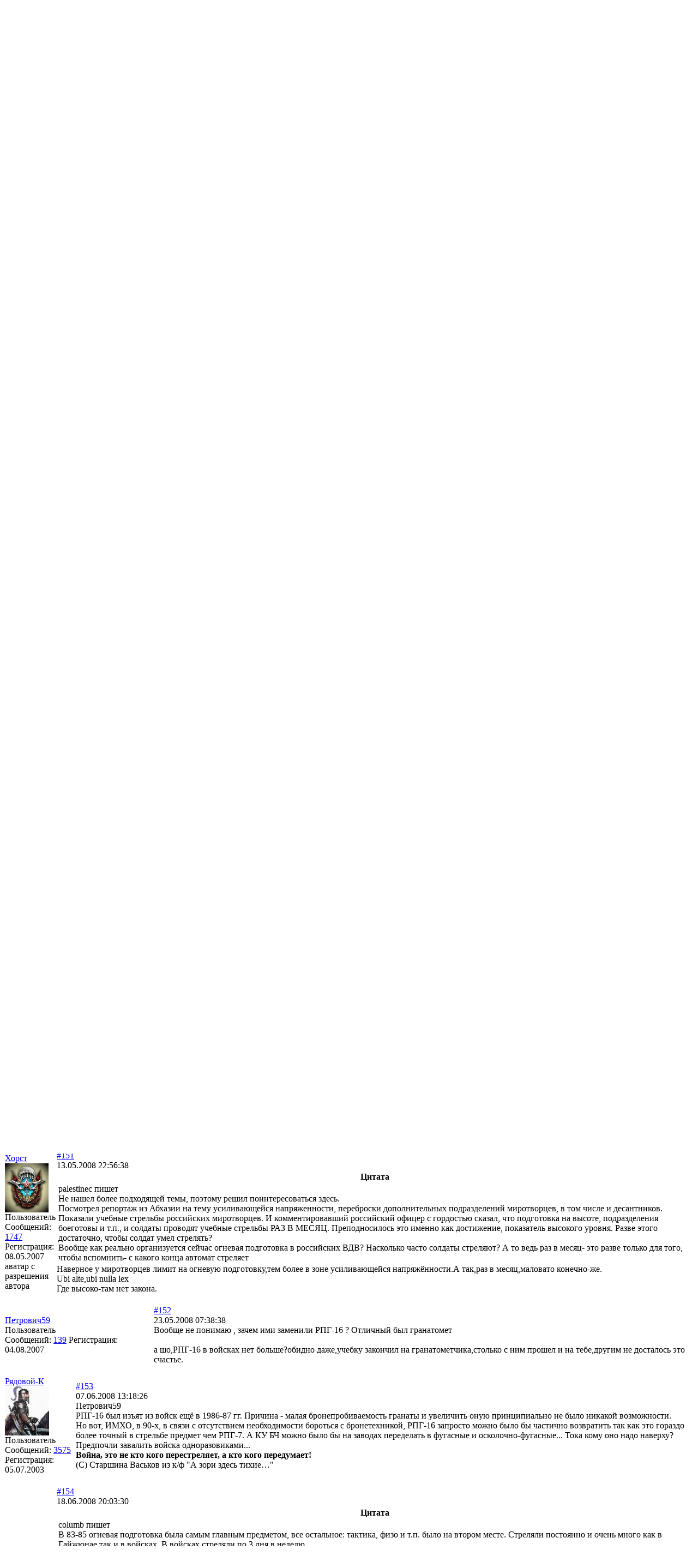

--- FILE ---
content_type: text/html; charset=UTF-8
request_url: https://desantura.ru/forum/messages/forum47/topic307/message195880/
body_size: 26295
content:

<!DOCTYPE html PUBLIC "-//W3C//DTD XHTML 1.0 Transitional//EN" "http://www.w3.org/TR/xhtml1/DTD/xhtml1-transitional.dtd">

<html>
<head>
		<title>Огневая подготовка. &mdash; Десантура.ру</title>
	
	<meta http-equiv="X-UA-Compatible" content="IE=edge" />
	<meta name="referrer" content="origin"/>
	<meta name="yandex-verification" content="4fc20f18112e7e9b" />

	<script type="text/javascript" src="/bitrix/templates/.default/js/*.js"></script>

	<meta http-equiv="Content-Type" content="text/html; charset=UTF-8" />
<meta name="keywords" content="десант, спецназ, парашют, ВДВ, СпН, ДШВ, солдат, однополчане, служба, армия, войска" />
<meta name="description" content="Интересно было бы услышать- менялась ли методика и интенсивность огневой подготовки учитывая опыт Афгана и Чечни. И вообще нормативы стрелка, пулеметчика, гранатометчика, спецов и т.д" />
<link href="/bitrix/js/ui/design-tokens/dist/ui.design-tokens.min.css?167559589022029" type="text/css"  rel="stylesheet" />
<link href="/bitrix/js/ui/fonts/opensans/ui.font.opensans.min.css?16644317702320" type="text/css"  rel="stylesheet" />
<link href="/bitrix/js/main/popup/dist/main.popup.bundle.min.css?167171779725089" type="text/css"  rel="stylesheet" />
<link href="/bitrix/js/main/loader/dist/loader.bundle.min.css?15828796652029" type="text/css"  rel="stylesheet" />
<link href="/bitrix/js/main/core/css/core_viewer.min.css?167171779758244" type="text/css"  rel="stylesheet" />
<link href="/bitrix/cache/css/s1/desantura/page_fc3d6ac47183beb9843a04057dc93f05/page_fc3d6ac47183beb9843a04057dc93f05_v1.css?167559589338360" type="text/css"  rel="stylesheet" />
<link href="/bitrix/cache/css/s1/desantura/template_d304aa7992b8b3b3bb91f1c8541b1cd5/template_d304aa7992b8b3b3bb91f1c8541b1cd5_v1.css?169116186233699" type="text/css"  data-template-style="true" rel="stylesheet" />
<script type="text/javascript">if(!window.BX)window.BX={};if(!window.BX.message)window.BX.message=function(mess){if(typeof mess==='object'){for(let i in mess) {BX.message[i]=mess[i];} return true;}};</script>
<script type="text/javascript">(window.BX||top.BX).message({'pull_server_enabled':'Y','pull_config_timestamp':'1589151548','pull_guest_mode':'N','pull_guest_user_id':'0'});(window.BX||top.BX).message({'PULL_OLD_REVISION':'Для продолжения корректной работы с сайтом необходимо перезагрузить страницу.'});</script>
<script type="text/javascript">(window.BX||top.BX).message({'JS_CORE_LOADING':'Загрузка...','JS_CORE_NO_DATA':'- Нет данных -','JS_CORE_WINDOW_CLOSE':'Закрыть','JS_CORE_WINDOW_EXPAND':'Развернуть','JS_CORE_WINDOW_NARROW':'Свернуть в окно','JS_CORE_WINDOW_SAVE':'Сохранить','JS_CORE_WINDOW_CANCEL':'Отменить','JS_CORE_WINDOW_CONTINUE':'Продолжить','JS_CORE_H':'ч','JS_CORE_M':'м','JS_CORE_S':'с','JSADM_AI_HIDE_EXTRA':'Скрыть лишние','JSADM_AI_ALL_NOTIF':'Показать все','JSADM_AUTH_REQ':'Требуется авторизация!','JS_CORE_WINDOW_AUTH':'Войти','JS_CORE_IMAGE_FULL':'Полный размер'});</script>

<script type="text/javascript" src="/bitrix/js/main/core/core.min.js?1671717797220366"></script>

<script>BX.setJSList(['/bitrix/js/main/core/core_ajax.js','/bitrix/js/main/core/core_promise.js','/bitrix/js/main/polyfill/promise/js/promise.js','/bitrix/js/main/loadext/loadext.js','/bitrix/js/main/loadext/extension.js','/bitrix/js/main/polyfill/promise/js/promise.js','/bitrix/js/main/polyfill/find/js/find.js','/bitrix/js/main/polyfill/includes/js/includes.js','/bitrix/js/main/polyfill/matches/js/matches.js','/bitrix/js/ui/polyfill/closest/js/closest.js','/bitrix/js/main/polyfill/fill/main.polyfill.fill.js','/bitrix/js/main/polyfill/find/js/find.js','/bitrix/js/main/polyfill/matches/js/matches.js','/bitrix/js/main/polyfill/core/dist/polyfill.bundle.js','/bitrix/js/main/core/core.js','/bitrix/js/main/polyfill/intersectionobserver/js/intersectionobserver.js','/bitrix/js/main/lazyload/dist/lazyload.bundle.js','/bitrix/js/main/polyfill/core/dist/polyfill.bundle.js','/bitrix/js/main/parambag/dist/parambag.bundle.js']);
</script>
<script type="text/javascript">(window.BX||top.BX).message({'DISK_MYOFFICE':false});(window.BX||top.BX).message({'JS_CORE_VIEWER_DOWNLOAD':'Скачать','JS_CORE_VIEWER_EDIT':'Редактировать','JS_CORE_VIEWER_DESCR_AUTHOR':'Автор','JS_CORE_VIEWER_DESCR_LAST_MODIFY':'Последние изменения','JS_CORE_VIEWER_TOO_BIG_FOR_VIEW':'Файл слишком большой для просмотра','JS_CORE_VIEWER_OPEN_WITH_GVIEWER':'Открыть файл в Google Viewer','JS_CORE_VIEWER_IFRAME_DESCR_ERROR':'К сожалению, не удалось открыть документ.','JS_CORE_VIEWER_IFRAME_PROCESS_SAVE_DOC':'Сохранение документа','JS_CORE_VIEWER_IFRAME_UPLOAD_DOC_TO_GOOGLE':'Загрузка документа','JS_CORE_VIEWER_IFRAME_CONVERT_ACCEPT':'Конвертировать','JS_CORE_VIEWER_IFRAME_CONVERT_DECLINE':'Отменить','JS_CORE_VIEWER_IFRAME_CONVERT_TO_NEW_FORMAT':'Документ будет сконвертирован в docx, xls, pptx, так как имеет старый формат.','JS_CORE_VIEWER_IFRAME_DESCR_SAVE_DOC':'Сохранить документ?','JS_CORE_VIEWER_IFRAME_SAVE_DOC':'Сохранить','JS_CORE_VIEWER_IFRAME_DISCARD_DOC':'Отменить изменения','JS_CORE_VIEWER_IFRAME_CHOICE_SERVICE_EDIT':'Редактировать с помощью','JS_CORE_VIEWER_IFRAME_SET_DEFAULT_SERVICE_EDIT':'Использовать для всех файлов','JS_CORE_VIEWER_IFRAME_CHOICE_SERVICE_EDIT_ACCEPT':'Применить','JS_CORE_VIEWER_IFRAME_CHOICE_SERVICE_EDIT_DECLINE':'Отменить','JS_CORE_VIEWER_IFRAME_UPLOAD_NEW_VERSION_IN_COMMENT':'Загрузил новую версию файла','JS_CORE_VIEWER_SERVICE_GOOGLE_DRIVE':'Google Docs','JS_CORE_VIEWER_SERVICE_SKYDRIVE':'MS Office Online','JS_CORE_VIEWER_IFRAME_CANCEL':'Отмена','JS_CORE_VIEWER_IFRAME_DESCR_SAVE_DOC_F':'В одном из окон вы редактируете данный документ. Если вы завершили работу над документом, нажмите \"#SAVE_DOC#\", чтобы загрузить измененный файл на портал.','JS_CORE_VIEWER_SAVE':'Сохранить','JS_CORE_VIEWER_EDIT_IN_SERVICE':'Редактировать в #SERVICE#','JS_CORE_VIEWER_NOW_EDITING_IN_SERVICE':'Редактирование в #SERVICE#','JS_CORE_VIEWER_SAVE_TO_OWN_FILES':'Сохранить на Битрикс24.Диск','JS_CORE_VIEWER_DOWNLOAD_TO_PC':'Скачать на локальный компьютер','JS_CORE_VIEWER_GO_TO_FILE':'Перейти к файлу','JS_CORE_VIEWER_DESCR_SAVE_FILE_TO_OWN_FILES':'Файл #NAME# успешно сохранен<br>в папку \"Файлы\\Сохраненные\"','JS_CORE_VIEWER_DESCR_PROCESS_SAVE_FILE_TO_OWN_FILES':'Файл #NAME# сохраняется<br>на ваш \"Битрикс24.Диск\"','JS_CORE_VIEWER_HISTORY_ELEMENT':'История','JS_CORE_VIEWER_VIEW_ELEMENT':'Просмотреть','JS_CORE_VIEWER_THROUGH_VERSION':'Версия #NUMBER#','JS_CORE_VIEWER_THROUGH_LAST_VERSION':'Последняя версия','JS_CORE_VIEWER_DISABLE_EDIT_BY_PERM':'Автор не разрешил вам редактировать этот документ','JS_CORE_VIEWER_IFRAME_UPLOAD_NEW_VERSION_IN_COMMENT_F':'Загрузила новую версию файла','JS_CORE_VIEWER_IFRAME_UPLOAD_NEW_VERSION_IN_COMMENT_M':'Загрузил новую версию файла','JS_CORE_VIEWER_IFRAME_CONVERT_TO_NEW_FORMAT_EX':'Документ будет сконвертирован в формат #NEW_FORMAT#, так как текущий формат #OLD_FORMAT# является устаревшим.','JS_CORE_VIEWER_CONVERT_TITLE':'Конвертировать в #NEW_FORMAT#?','JS_CORE_VIEWER_CREATE_IN_SERVICE':'Создать с помощью #SERVICE#','JS_CORE_VIEWER_NOW_CREATING_IN_SERVICE':'Создание документа в #SERVICE#','JS_CORE_VIEWER_SAVE_AS':'Сохранить как','JS_CORE_VIEWER_CREATE_DESCR_SAVE_DOC_F':'В одном из окон вы создаете новый документ. Если вы завершили работу над документом, нажмите \"#SAVE_AS_DOC#\", чтобы перейти к добавлению документа на портал.','JS_CORE_VIEWER_NOW_DOWNLOAD_FROM_SERVICE':'Загрузка документа из #SERVICE#','JS_CORE_VIEWER_EDIT_IN_LOCAL_SERVICE':'Редактировать на моём компьютере','JS_CORE_VIEWER_EDIT_IN_LOCAL_SERVICE_SHORT':'Редактировать на #SERVICE#','JS_CORE_VIEWER_SERVICE_LOCAL':'моём компьютере','JS_CORE_VIEWER_DOWNLOAD_B24_DESKTOP':'Скачать','JS_CORE_VIEWER_SERVICE_LOCAL_INSTALL_DESKTOP':'Для эффективного редактирования документов на компьютере, установите десктоп приложение и подключите Битрикс24.Диск','JS_CORE_VIEWER_SERVICE_B24_DISK':'Битрикс24.Диск','JS_CORE_VIEWER_SHOW_FILE_DIALOG_OAUTH_NOTICE':'Для просмотра файла, пожалуйста, авторизуйтесь в своем аккаунте <a id=\"bx-js-disk-run-oauth-modal\" href=\"#\">#SERVICE#<\/a>.','JS_CORE_VIEWER_SERVICE_OFFICE365':'Office365','JS_CORE_VIEWER_DOCUMENT_IS_LOCKED_BY':'Документ заблокирован на редактирование','JS_CORE_VIEWER_SERVICE_MYOFFICE':'МойОфис','JS_CORE_VIEWER_OPEN_PDF_PREVIEW':'Просмотреть pdf-версию файла','JS_CORE_VIEWER_AJAX_ACCESS_DENIED':'Не хватает прав для просмотра файла. Попробуйте обновить страницу.','JS_CORE_VIEWER_AJAX_CONNECTION_FAILED':'При попытке открыть файл возникла ошибка. Пожалуйста, попробуйте позже.','JS_CORE_VIEWER_AJAX_OPEN_NEW_TAB':'Открыть в новом окне','JS_CORE_VIEWER_AJAX_PRINT':'Распечатать','JS_CORE_VIEWER_TRANSFORMATION_IN_PROCESS':'Документ сохранён. Мы готовим его к показу.','JS_CORE_VIEWER_IFRAME_ERROR_TITLE':'Не удалось открыть документ','JS_CORE_VIEWER_DOWNLOAD_B24_DESKTOP_FULL':'Скачать приложение','JS_CORE_VIEWER_DOWNLOAD_DOCUMENT':'Скачать документ','JS_CORE_VIEWER_IFRAME_ERROR_COULD_NOT_VIEW':'К сожалению, не удалось просмотреть документ.','JS_CORE_VIEWER_ACTIONPANEL_MORE':'Ещё'});</script>
<script type="text/javascript">(window.BX||top.BX).message({'LANGUAGE_ID':'ru','FORMAT_DATE':'DD.MM.YYYY','FORMAT_DATETIME':'DD.MM.YYYY HH:MI:SS','COOKIE_PREFIX':'BITRIX_SM','SERVER_TZ_OFFSET':'10800','UTF_MODE':'Y','SITE_ID':'s1','SITE_DIR':'/','USER_ID':'','SERVER_TIME':'1768606786','USER_TZ_OFFSET':'0','USER_TZ_AUTO':'Y','bitrix_sessid':'eb6d828e7eaa96d8949cb214f3bf758d'});</script>


<script type="text/javascript"  src="/bitrix/cache/js/s1/desantura/kernel_main/kernel_main_v1.js?1675610597195229"></script>
<script type="text/javascript" src="/bitrix/js/pull/protobuf/protobuf.min.js?159536427976433"></script>
<script type="text/javascript" src="/bitrix/js/pull/protobuf/model.min.js?159536427914190"></script>
<script type="text/javascript" src="/bitrix/js/main/core/core_promise.min.js?15828796602490"></script>
<script type="text/javascript" src="/bitrix/js/rest/client/rest.client.min.js?16025930499240"></script>
<script type="text/javascript" src="/bitrix/js/pull/client/pull.client.min.js?167171779948293"></script>
<script type="text/javascript" src="/bitrix/js/main/jquery/jquery-2.2.4.min.js?166443185985578"></script>
<script type="text/javascript" src="/bitrix/js/main/core/core_ls.min.js?15827187607365"></script>
<script type="text/javascript" src="/bitrix/js/main/popup/dist/main.popup.bundle.min.js?167171778965492"></script>
<script type="text/javascript" src="/bitrix/js/main/loader/dist/loader.bundle.min.js?16138003833969"></script>
<script type="text/javascript" src="/bitrix/js/main/core/core_viewer.min.js?158287983799309"></script>
<script type="text/javascript">BX.setJSList(['/bitrix/js/main/utils.js','/bitrix/js/main/core/core_fx.js','/bitrix/js/main/date/main.date.js','/bitrix/js/main/core/core_date.js','/bitrix/js/main/pageobject/pageobject.js','/bitrix/js/main/core/core_window.js','/bitrix/js/main/core/core_tooltip.js','/bitrix/js/main/session.js','/bitrix/js/main/core/core_timer.js','/bitrix/js/main/dd.js','/bitrix/js/main/core/core_uf.js','/bitrix/js/main/core/core_dd.js','/bitrix/components/bitrix/forum.interface/templates/.default/script.js','/bitrix/templates/.default/components/bitrix/forum.topic.read/.default/script.js','/bitrix/templates/.default/components/bitrix/system.auth.form/auth/script.js','/bitrix/templates/.default/components/bitrix/menu/horizontal_multilevel/script.js']);</script>
<script type="text/javascript">BX.setCSSList(['/bitrix/components/arturgolubev/yandex.share/templates/.default/style.css','/bitrix/components/bitrix/forum/templates/.default/style.css','/bitrix/components/bitrix/forum/templates/.default/themes/blue/style.css','/bitrix/components/bitrix/forum/templates/.default/styles/additional.css','/bitrix/templates/.default/components/bitrix/forum.topic.read/.default/style.css','/bitrix/templates/.default/components/bitrix/system.auth.form/auth/style.css','/bitrix/templates/desantura/styles.css','/bitrix/templates/desantura/template_styles.css']);</script>
<script type="text/javascript">if (Intl && Intl.DateTimeFormat) document.cookie="BITRIX_SM_TZ="+Intl.DateTimeFormat().resolvedOptions().timeZone+"; path=/; expires=Fri, 01 Jan 2027 00:00:00 +0300";</script>
<script src="//yastatic.net/share2/share.js" charset="UTF-8" async></script>
<link rel="alternate" type="application/rss+xml" href="/forum/rss/rss2/topic/307/" />



<script type="text/javascript"  src="/bitrix/cache/js/s1/desantura/template_d4a7c739e92791a4b7b24fe37234158e/template_d4a7c739e92791a4b7b24fe37234158e_v1.js?16755958911568"></script>
<script type="text/javascript"  src="/bitrix/cache/js/s1/desantura/page_6275bfa364a71ddf65a26aeb9c6330ca/page_6275bfa364a71ddf65a26aeb9c6330ca_v1.js?16755958939275"></script>
<script type="text/javascript">var _ba = _ba || []; _ba.push(["aid", "2eb53899fee440d725b7243dbd52098c"]); _ba.push(["host", "desantura.ru"]); (function() {var ba = document.createElement("script"); ba.type = "text/javascript"; ba.async = true;ba.src = (document.location.protocol == "https:" ? "https://" : "http://") + "bitrix.info/ba.js";var s = document.getElementsByTagName("script")[0];s.parentNode.insertBefore(ba, s);})();</script>



	<!--[if lt IE 7]>
	<script src="/bitrix/templates/.default/js/DD_belatedPNG.js"></script>
	<script>
	DD_belatedPNG.fix('div, img, .png, li, lenta');
	</script>
	<![endif]-->
	<!--[if lt IE 7]>
	  <script type="text/javascript">
	    window.attachEvent('onload', mmWidth);
	    window.attachEvent('onresize', mmWidth);
	    function mmWidth() {
	      document.body.style.width = ((document.documentElement.clientWidth || document.body.clientWidth) < 1000) ? '1000px' : ((document.body.clientWidth > 1920) ? '1920px' : '100%');
	    };
	  </script>
	<![endif]-->

	<link rel="icon" href="/favicon.ico" type="image/x-icon">
	<link rel="shortcut icon" href="/favicon.ico" type="image/x-icon">

<!-- Yandex.Metrika counter -->
<script type="text/javascript" >
	(function(m,e,t,r,i,k,a){m[i]=m[i]||function(){(m[i].a=m[i].a||[]).push(arguments)};
	m[i].l=1*new Date();k=e.createElement(t),a=e.getElementsByTagName(t)[0],k.async=1,k.src=r,a.parentNode.insertBefore(k,a)})
	(window, document, "script", "https://mc.yandex.ru/metrika/tag.js", "ym");

	ym(60947842, "init", {
		clickmap:true,
		trackLinks:true,
		accurateTrackBounce:true
	});
</script>
<noscript><div><img src="https://mc.yandex.ru/watch/60947842" style="position:absolute; left:-9999px;" alt="" /></div></noscript>
<!-- /Yandex.Metrika counter -->
</head>

<body>
<div class="bodyclass" >
<div class="width" >
	<div class="minwidth">
		<div class="layout">
			<div class="container">
				<div class="content1">
					<div id="flag">
						<div id="lenta" >
							<div id="topinfo" >
								<table  border="0"  cellspacing="0" cellpadding="0" >
									<tr>
										<td width="232"><a href="/"><img src="/bitrix/templates/desantura/images/logo_s1.png" alt="Десантура.ру" width="238" height="50" border="0" /></a></td>
										<td class="rigthtopmore" style="width:100%"></td>
									</tr>
								</table>
								<div style="padding-top:24px;">
									<table border="0" cellspacing="0" cellpadding="0">
										<tr>
											<td width="35"><a href="/"><img src="/images/icon-home.gif" alt="На главную" width="24" height="34" border="0" /></a></td>
											<td width="35" valign="top"><a href="/search_site/"><img src="/images/icon-search.gif" alt="Поиск по сайту" width="24" height="24" border="0" /></a></td>
											<td width="35" valign="top"><a href="/feedback/"><img src="/images/icon-contacts.gif" alt="Обратная связь" width="24" height="24" border="0" /></a></td>
										</tr>
									</table>



<div id="login-form-window">

<a href="" onclick="return CloseLoginForm()" style="float:right;">Закрыть</a>

<form method="post" target="_top" action="/forum/messages/forum47/topic307/message195880/">
			<input type="hidden" name="backurl" value="/forum/messages/forum47/topic307/message195880/index.php" />
			<input type="hidden" name="AUTH_FORM" value="Y" />
	<input type="hidden" name="TYPE" value="AUTH" />

	<table width="95%">
			<tr>
				<td colspan="2">
				Логин:<br />
				<input type="text" name="USER_LOGIN" maxlength="50" value="" size="17" /></td>
			</tr>
			<tr>
				<td colspan="2">
				Пароль:<br />
				<input type="password" name="USER_PASSWORD" maxlength="50" size="17" /></td>
			</tr>
					<tr>
				<td valign="top"><input type="checkbox" id="USER_REMEMBER" name="USER_REMEMBER" value="Y" /></td>
				<td width="100%"><label for="USER_REMEMBER">Запомнить меня на этом компьютере</label></td>
			</tr>
					<tr>
				<td colspan="2"><input type="submit" name="Login" value="Войти" /></td>
			</tr>

			<tr>
				<td colspan="2"><a href="/auth/?forgot_password=yes&amp;backurl=%2Fforum%2Fmessages%2Fforum47%2Ftopic307%2Fmessage195880%2Findex.php">Забыли свой пароль?</a></td>
			</tr>
					<tr>
				<td colspan="2"><a href="/auth/?register=yes&amp;backurl=%2Fforum%2Fmessages%2Fforum47%2Ftopic307%2Fmessage195880%2Findex.php">Регистрация</a><br /></td>
			</tr>
			</table>	
</form>
</div>



<a href="/">Главная</a>&nbsp;&nbsp;|&nbsp;&nbsp;<a href="/search_site/map.php">Карта сайта</a>&nbsp;&nbsp;|&nbsp;&nbsp;<span id="enter"><a href="/auth/?register=yes&amp;backurl=%2Fforum%2Fmessages%2Fforum47%2Ftopic307%2Fmessage195880%2Findex.php" onclick="return ShowLoginForm();">Войти</a>&nbsp;&nbsp;|&nbsp;&nbsp;<a href="/auth/?register=yes&amp;backurl=%2Fforum%2Fmessages%2Fforum47%2Ftopic307%2Fmessage195880%2Findex.php">Регистрация</a></span>

								</div>
							<noindex>
								<!--LiveInternet counter-->
								<script type="text/javascript">
								new Image().src = "//counter.yadro.ru/hit?r"+
								escape(document.referrer)+((typeof(screen)=="undefined")?"":
								";s"+screen.width+"*"+screen.height+"*"+(screen.colorDepth?
								screen.colorDepth:screen.pixelDepth))+";u"+escape(document.URL)+
								";h"+escape(document.title.substring(0,150))+
								";"+Math.random();
								</script>
							<!--/LiveInternet-->
							</noindex>
							</div>
						</div>

<div id="horizontal-multilevel-menu">
<div id="top-menu-ul">
<ul>

	
	
					<li><a href="/news/" class="root-item">Новости</a>
				<ul>
		
	
	

	
	
		
							<li><a href="/news/section/90/">Учебные занятия</a></li>
			
		
	
	

	
	
		
							<li><a href="/news/section/91/">Учения</a></li>
			
		
	
	

	
	
		
							<li><a href="/news/section/92/">Торжественные мероприятия</a></li>
			
		
	
	

	
	
		
							<li><a href="/news/section/93/">Спорт</a></li>
			
		
	
	

	
	
		
							<li><a href="/news/section/94/">Культура</a></li>
			
		
	
	

	
	
		
							<li><a href="/news/section/95/">Быт</a></li>
			
		
	
	

	
	
		
							<li><a href="/news/section/96/">Боевые действия</a></li>
			
		
	
	

	
	
		
							<li><a href="/news/section/97/">Миротворческие операции</a></li>
			
		
	
	

	
	
		
							<li><a href="/news/section/100/">Конкурсы и соревнования</a></li>
			
		
	
	

	
	
		
							<li><a href="/news/section/99/">Визиты, проверки, комиссии</a></li>
			
		
	
	

	
	
		
							<li><a href="/news/section/98/">Происшествия</a></li>
			
		
	
	

	
	
		
							<li><a href="/news/section/102/">Назначения и отставки</a></li>
			
		
	
	

	
	
		
							<li><a href="/news/section/101/">Прочее</a></li>
			
		
	
	

			</ul></li>	
	
					<li><a href="/articles/" class="root-item">Статьи</a>
				<ul>
		
	
	

	
	
		
							<li><a href="/articles/section/1/">Воздушно-десантная техника</a></li>
			
		
	
	

	
	
		
							<li><a href="/articles/section/2/">ВТА, авиация ВДВ и авиационные части ДШВ</a></li>
			
		
	
	

	
	
		
							<li><a href="/articles/section/3/">Обмундирование</a></li>
			
		
	
	

	
	
		
							<li><a href="/articles/section/4/">Оружие и боевая техника</a></li>
			
		
	
	

	
	
		
							<li><a href="/articles/section/5/">Реформы и перспективы</a></li>
			
		
	
	

	
	
		
							<li><a href="/articles/section/6/">Символика и геральдика</a></li>
			
		
	
	

	
	
		
							<li><a href="/articles/section/8/">Страницы истории</a></li>
			
		
	
	

	
	
		
							<li><a href="/articles/section/9/">Учения</a></li>
			
		
	
	

	
	
		
							<li><a href="/articles/section/10/">Прочее</a></li>
			
		
	
	

			</ul></li>	
	
					<li><a href="/veteran/" class="root-item">Ветераны</a>
				<ul>
		
	
	

	
	
					<li><a href="/veteran/section/14/" class="parent">2-я Мировая война</a>
				<ul>
		
	
	

	
	
		
							<li><a href="/veteran/section/23/">Советско-Финская война (1939-1940)</a></li>
			
		
	
	

	
	
		
							<li><a href="/veteran/section/24/">Великая Отечественная война (1941-1945)</a></li>
			
		
	
	

	
	
		
							<li><a href="/veteran/section/57/">Советско-Японская война (1945)</a></li>
			
		
	
	

			</ul></li>	
	
					<li><a href="/veteran/section/22/" class="parent">СССР после 2-й мировой</a>
				<ul>
		
	
	

	
	
		
							<li><a href="/veteran/section/62/">События в Казахстане (1986)</a></li>
			
		
	
	

	
	
		
							<li><a href="/veteran/section/80/">Карабахский вооруженный конфликт (1987-1991)</a></li>
			
		
	
	

	
	
		
							<li><a href="/veteran/section/69/">Вооруженный конфликт в Приднестровье (1989-1992)</a></li>
			
		
	
	

	
	
		
							<li><a href="/veteran/section/60/">События на иранской границе (1990)</a></li>
			
		
	
	

	
	
		
							<li><a href="/veteran/section/59/">Грузино-Ю.Осетинский конфликт (1991-1992)</a></li>
			
		
	
	

	
	
		
							<li><a href="/veteran/section/66/">Путч в Москве (1991)</a></li>
			
		
	
	

	
	
		
							<li><a href="/veteran/section/64/">События в Латвии (1991)</a></li>
			
		
	
	

	
	
		
							<li><a href="/veteran/section/63/">События в Литве (1991)</a></li>
			
		
	
	

	
	
		
							<li><a href="/veteran/section/65/">События в Эстонии (1991)</a></li>
			
		
	
	

	
	
		
							<li><a href="/veteran/section/70/">Осетино-Ингушский конфликт (1992)</a></li>
			
		
	
	

			</ul></li>	
	
					<li><a href="/veteran/section/20/" class="parent">Азербайджан</a>
				<ul>
		
	
	

	
	
		
							<li><a href="/veteran/section/81/">Карабахская война (1992-1994)</a></li>
			
		
	
	

			</ul></li>	
	
					<li><a href="/veteran/section/17/" class="parent">Афганистан</a>
				<ul>
		
	
	

	
	
		
							<li><a href="/veteran/section/27/">Война СССР в Афганистане (1979-1989)</a></li>
			
		
	
	

	
	
		
							<li><a href="/veteran/section/78/">Эвакуация посольств (1992)</a></li>
			
		
	
	

	
	
		
							<li><a href="/veteran/section/79/">Война НАТО в Афганистане (2001-н.в.)</a></li>
			
		
	
	

			</ul></li>	
	
					<li><a href="/veteran/section/16/" class="parent">Венгрия</a>
				<ul>
		
	
	

	
	
		
							<li><a href="/veteran/section/25/">Венгерский кризис (1956)</a></li>
			
		
	
	

			</ul></li>	
	
					<li><a href="/veteran/section/28/" class="parent">Грузия</a>
				<ul>
		
	
	

	
	
		
							<li><a href="/veteran/section/82/">Гражданская война в Грузии (1992-1993)</a></li>
			
		
	
	

	
	
		
							<li><a href="/veteran/section/68/">Война в Абхазии (1992-1993)</a></li>
			
		
	
	

	
	
		
							<li><a href="/veteran/section/84/">Конфликт в Кодорском ущелье (2006)</a></li>
			
		
	
	

	
	
		
							<li><a href="/veteran/section/71/">Война в Южной Осетии (2008)</a></li>
			
		
	
	

	
	
		
							<li><a href="/veteran/section/72/">Вооружённый конфликт в Абхазии (2008)</a></li>
			
		
	
	

			</ul></li>	
	
					<li><a href="/veteran/section/58/" class="parent">Ирак</a>
				<ul>
		
	
	

	
	
		
							<li><a href="/veteran/section/83/">Иракская война НАТО (2003-н.в.)</a></li>
			
		
	
	

			</ul></li>	
	
					<li><a href="/veteran/section/87/" class="parent">Монголия</a>
				<ul>
		
	
	

	
	
		
							<li><a href="/veteran/section/88/">Вооружённый конфликт с Японией (1939)</a></li>
			
		
	
	

			</ul></li>	
	
					<li><a href="/veteran/section/18/" class="parent">Россия</a>
				<ul>
		
	
	

	
	
		
							<li><a href="/veteran/section/75/">1-я Чеченская война (1994-1996)</a></li>
			
		
	
	

	
	
		
							<li><a href="/veteran/section/76/">2-я Чеченская война (1999-2009)</a></li>
			
		
	
	

	
	
		
							<li><a href="/veteran/section/77/">Борьба с терроризмом в Чечне (2009-н.в.)</a></li>
			
		
	
	

			</ul></li>	
	
					<li><a href="/veteran/section/19/" class="parent">Таджикистан</a>
				<ul>
		
	
	

	
	
		
							<li><a href="/veteran/section/73/">Гражданская война в Таджикистане (1992-1997)</a></li>
			
		
	
	

			</ul></li>	
	
					<li><a href="/veteran/section/26/" class="parent">Чехословакия</a>
				<ul>
		
	
	

	
	
		
							<li><a href="/veteran/section/74/">Чехословацкий кризис (1968)</a></li>
			
		
	
	

			</ul></li>	
	
					<li><a href="/veteran/section/15/" class="parent">Югославия</a>
				<ul>
		
	
	

	
	
		
							<li><a href="/veteran/section/85/">Миротворческие операции в Боснии (1992-1995)</a></li>
			
		
	
	

	
	
		
							<li><a href="/veteran/section/86/">Миротворческие операции в Косово (1998-1999)</a></li>
			
		
	
	

			</ul></li></ul></li>	
	
					<li><a href="/persona/" class="root-item">Персоналии</a>
				<ul>
		
	
	

	
	
		
							<li><a href="/persona/section/13/">Слава и гордость десанта</a></li>
			
		
	
	

	
	
		
							<li><a href="/persona/section/12/">Командующие ВДВ СССР и ВДВ России</a></li>
			
		
	
	

	
	
		
							<li><a href="/persona/section/10523/"> Командующие АэМВ и ДШВ Казахстана</a></li>
			
		
	
	

			</ul></li>	
	
		
							<li><a href="/museum/" class="root-item">Музеи</a></li>
			
		
	
	

	
	
		
							<li><a href="/forum/" class="root-item-selected">Форумы</a></li>
			
		
	
	

</ul>
</div>
	<div id="top-menu-site-selector">
		<select name="site" onChange="location.href=this.value">
	<option value="http://club.desantura.ru/" >Клуб однополчан</option>
	<option value="http://desantura.ru/" SELECTED="1">Десантура.ру</option>
</select>	</div>

</div>
<div class="menu-clear-left"></div>
					</div>
<br clear="all" />


					<div id="maincontent">
						<table border="0" cellspacing="0" cellpadding="0">
						<tr>
														<td id="centercol2" style="width:100%;">


								<div class="h_blue">Огневая подготовка.</div>

																<div style="width:100%;" ><div style="padding:10 10 10 10; "><ul class="breadcrumb-navigation"><li><a href="/" title="Главная">Главная</a></li><li><span>&nbsp;&gt;&nbsp;</span></li><li><a href="/forum/" title="Форум">Форум</a></li><li><span>&nbsp;&gt;&nbsp;</span></li><li><a href="/forum/group6/" title="Подготовка военнослужащего-десантника">Подготовка военнослужащего-десантника</a></li><li><span>&nbsp;&gt;&nbsp;</span></li><li><a href="/forum/forum47/" title="Огневая подготовка">Огневая подготовка</a></li><li><span>&nbsp;&gt;&nbsp;</span></li><li>Огневая подготовка.</li></ul></div></div><br/>								<div align="center">
	 <!--'start_frame_cache_y0XwfU'--><!-- Yandex.RTB R-A-19922-1 -->
<div id="yandex_rtb_R-A-19922-1">
</div>
<script type="text/javascript">
    (function(w, d, n, s, t) {
        w[n] = w[n] || [];
        w[n].push(function() {
            Ya.Context.AdvManager.render({
                blockId: "R-A-19922-1",
                renderTo: "yandex_rtb_R-A-19922-1",
                async: true
            });
        });
        t = d.getElementsByTagName("script")[0];
        s = d.createElement("script");
        s.type = "text/javascript";
        s.src = "//an.yandex.ru/system/context.js";
        s.async = true;
        t.parentNode.insertBefore(s, t);
    })(this, this.document, "yandexContextAsyncCallbacks");
</script><!--'end_frame_cache_y0XwfU'--></div>
 <br clear="all">
 
<div class="yandex-share-panel ar_al_right">
	<div class="ya-share-text-wrap">Поделитесь с друзьями:</div>	<div class="ya-share-wrap"><div class="ya-share2" data-services="vkontakte,facebook,odnoklassniki,moimir,gplus,twitter,lj,viber,whatsapp,skype" data-size="s" ></div></div>
</div>
 <br clear="all">
  <!--TurboContent--> <div class="forum-info-box forum-menu-box">
	<div class="forum-info-box-inner">
		<span class="forum-menu-item forum-menu-item-first forum-menu-search"><noindex><a href="/forum/search/" rel="nofollow"><span>Поиск</span></a></noindex>&nbsp;</span>
		<span class="forum-menu-item  forum-menu-users"><a href="/forum/users/"><span>Пользователи</span></a>&nbsp;</span>
		<span class="forum-menu-item forum-menu-item-last forum-menu-rules"><a href="/rules/forum/"><span>Правила</span></a>&nbsp;</span>
	</div>
</div>
<div class="forum-breadcrumb forum-breadcrumb-top"><span class="forum-crumb-item forum-crumb-first"><a href="/forum/" title="Форум">Форум</a></span> <span class="forum-crumb-item"> <span>&raquo;&nbsp;</span><a href="/forum/group6/" title="Подготовка военнослужащего-десантника">Подготовка военнослужащего-десантника</a></span> <span class="forum-crumb-item"> <span>&raquo;&nbsp;</span><a href="/forum/forum47/" title="Огневая подготовка">Огневая подготовка</a></span></div><script type="text/javascript">
//<![CDATA[
	if (phpVars == null || typeof(phpVars) != "object")
	{
		var phpVars = {
			'ADMIN_THEME_ID': '.default',
			'titlePrefix': 'Десантура.ру - о десанте без границ - '};
	}
	phpVars['isAuthorized'] = 'N';
	if (typeof oText != "object")
	{
		var oText = {};
	}
	oText['wait_window'] = 'Загрузка...';
//]]>
window.oForumForm = {};
</script>
<div class="forum-navigation-box forum-navigation-top">
	<div class="forum-page-navigation">
			<span class="forum-page-title">Страницы:</span>
			<a class="forum-page-previous" href="/forum/forum47/topic307/?PAGEN_1=5">Пред.</a>
			<a class="forum-page-first" href="/forum/forum47/topic307/">1</a>
		<a href="/forum/forum47/topic307/?PAGEN_1=2" class="">2</a>
		<a href="/forum/forum47/topic307/?PAGEN_1=3" class="">3</a>
		<a href="/forum/forum47/topic307/?PAGEN_1=4" class="">4</a>
		<a href="/forum/forum47/topic307/?PAGEN_1=5" class="">5</a>
		<span class="forum-page-current">6</span>
	</div>
	<div class="forum-clear-float"></div>
</div>
<div class="forum-header-box">
	<div class="forum-header-options">
<span class="forum-option-feed"><noindex><a rel="nofollow" href="/forum/rss/rss2/topic/307/" onclick="window.location='/forum/rss/default/topic/307/'; return false;">RSS</a></noindex></span>	</div>
	<div class="forum-header-title"><span>
Огневая подготовка., Кто как и из чего стрелял.	</span></div>
</div>

<div class="forum-block-container">
	<div class="forum-block-outer">
	<!--FORUM_INNER--><div class="forum-block-inner">
<script type="application/javascript">
	window.fAddSId = function(n)
	{
		if (typeof n == "string") n += (n.indexOf("?") < 0 ? "?" : "&") + "sessid=" + BX.bitrix_sessid();
		else if (BX.type.isDomNode(n)) n.href += (n.href.indexOf("?") < 0 ? "?" : "&") + "sessid=" + BX.bitrix_sessid();
		return n;
	}
</script>
<!--MSG_195880-->
<table cellspacing="0" border="0" class="forum-post-table forum-post-first forum-post-odd " id="message_block_195880" bx-author-name="Хорст" bx-author-id="6318">
	<tbody>
		<tr>
			<td class="forum-cell-user">
				<span style='position:absolute;'><a  id="message195880">&nbsp;</a></span>				<div class="forum-user-info">
					<div class="forum-user-name"><noindex><a rel="nofollow" href="/forum/user/6318/" title="Профиль пользователя">Хорст</a></noindex></div>
					<div class="forum-user-avatar"><noindex><a rel="nofollow" href="/forum/user/6318/" title="Профиль пользователя"><img src="/upload/forum/avatar/b0f/b0f0485f7c2fcd530d3f626fc597f027.jpg" border="0" alt="" width="80" height="90" /></a></noindex></div>
					<div class="forum-user-status forum-user-user-status"><span>Пользователь</span></div>
					<div class="forum-user-additional">
						<span>Сообщений: <span><noindex><a rel="nofollow" href="/forum/user/6318/post/all/">1747</a></noindex></span></span>
						<span>Регистрация: <span>08.05.2007</span></span>
					</div>
					<div class="forum-user-description"><span>аватар с разрешения автора</span></div>
				</div>
			</td>
			<td class="forum-cell-post">
				<div class="forum-post-date">
					<div class="forum-post-number">
																		<noindex><a rel="nofollow" href="/forum/messages/forum47/topic307/message195880/#message195880" onclick="prompt(this.title + ' [' + this.innerHTML + ']', (location.protocol + '//' + location.host + this.getAttribute('href'))); return false;" title="Ссылка на это сообщение">#151</a></noindex></div>
										<span>13.05.2008 22:56:38</span>
				</div>
				<div class="forum-post-entry">
					<div class="forum-post-text" id="message_text_195880"><div class="entry-quote"><table class="forum-quote"><thead><tr><th>Цитата</th></tr></thead><tbody><tr><td>palestinec пишет<br />Не нашел более подходящей темы, поэтому решил поинтересоваться здесь.<br />Посмотрел репортаж из Абхазии на тему усиливающейся напряженности, переброски дополнительных подразделений миротворцев, в том числе и десантников. Показали учебные стрельбы российских миротворцев. И комментировавший российский офицер с гордостью сказал, что подготовка на высоте, подразделения боеготовы и т.п., и солдаты проводят учебные стрельбы РАЗ В МЕСЯЦ. Преподносилось это именно как достижение, показатель высокого уровня. Разве этого достаточно, чтобы солдат умел стрелять?<br />Вообще как реально организуется сейчас огневая подготовка в российских ВДВ? Насколько часто солдаты стреляют? А то ведь раз в месяц- это разве только для того, чтобы вспомнить- с какого конца автомат стреляет</td></tr></tbody></table></div>Наверное у миротворцев лимит на огневую подготовку,тем более в зоне усиливающейся напряжённости.А так,раз в месяц,маловато конечно-же.</div>
					<div class="forum-user-signature">
						<div class="forum-signature-line"></div>
						<span>Ubi alte,ubi nulla lex<br />Где высоко-там нет закона.<br /></span>
					</div>
				</div>
			</td>
		</tr>
		<tr>
			<td class="forum-cell-contact">
				<div class="forum-contact-links">
				&nbsp;
				</div>
			</td>
			<td class="forum-cell-actions">
				<div class="forum-action-links">
&nbsp;				</div>
			</td>
		</tr>
	</tbody>
</table><!--MSG_END_195880-->
<script type="text/javascript">
BX.viewElementBind(
	'message_block_195880',
	{showTitle: false},
	function(node){
		return BX.type.isElementNode(node) && (node.getAttribute('data-bx-viewer') || node.getAttribute('data-bx-image'));
	}
);
</script><!--MSG_196847-->
<table cellspacing="0" border="0" class="forum-post-table forum-post-even " id="message_block_196847" bx-author-name="Петрович59" bx-author-id="1870">
	<tbody>
		<tr>
			<td class="forum-cell-user">
				<span style='position:absolute;'><a  id="message196847">&nbsp;</a></span>				<div class="forum-user-info">
					<div class="forum-user-name"><noindex><a rel="nofollow" href="/forum/user/1870/" title="Профиль пользователя">Петрович59</a></noindex></div>
					<div class="forum-user-register-avatar"><noindex><a rel="nofollow" href="/forum/user/1870/" title="Профиль пользователя"><span><!-- ie --></span></a></noindex></div>
					<div class="forum-user-status forum-user-user-status"><span>Пользователь</span></div>
					<div class="forum-user-additional">
						<span>Сообщений: <span><noindex><a rel="nofollow" href="/forum/user/1870/post/all/">139</a></noindex></span></span>
						<span>Регистрация: <span>04.08.2007</span></span>
					</div>
				</div>
			</td>
			<td class="forum-cell-post">
				<div class="forum-post-date">
					<div class="forum-post-number">
																		<noindex><a rel="nofollow" href="/forum/messages/forum47/topic307/message196847/#message196847" onclick="prompt(this.title + ' [' + this.innerHTML + ']', (location.protocol + '//' + location.host + this.getAttribute('href'))); return false;" title="Ссылка на это сообщение">#152</a></noindex></div>
										<span>23.05.2008 07:38:38</span>
				</div>
				<div class="forum-post-entry">
					<div class="forum-post-text" id="message_text_196847">Вообще не понимаю , зачем ими заменили РПГ-16 ? Отличный был гранатомет<br /><br />а шо,РПГ-16 в войсках нет больше?обидно даже,учебку закончил на гранатометчика,столько с ним прошел и на тебе,другим не досталось это счастье.</div>
				</div>
			</td>
		</tr>
		<tr>
			<td class="forum-cell-contact">
				<div class="forum-contact-links">
				&nbsp;
				</div>
			</td>
			<td class="forum-cell-actions">
				<div class="forum-action-links">
&nbsp;				</div>
			</td>
		</tr>
	</tbody>
</table><!--MSG_END_196847-->
<script type="text/javascript">
BX.viewElementBind(
	'message_block_196847',
	{showTitle: false},
	function(node){
		return BX.type.isElementNode(node) && (node.getAttribute('data-bx-viewer') || node.getAttribute('data-bx-image'));
	}
);
</script><!--MSG_198520-->
<table cellspacing="0" border="0" class="forum-post-table forum-post-odd " id="message_block_198520" bx-author-name="Рядовой-К" bx-author-id="2623">
	<tbody>
		<tr>
			<td class="forum-cell-user">
				<span style='position:absolute;'><a  id="message198520">&nbsp;</a></span>				<div class="forum-user-info">
					<div class="forum-user-name"><noindex><a rel="nofollow" href="/forum/user/2623/" title="Профиль пользователя">Рядовой-К</a></noindex></div>
					<div class="forum-user-avatar"><noindex><a rel="nofollow" href="/forum/user/2623/" title="Профиль пользователя"><img src="/upload/forum/43d/43d913a2451f5c421caba6e700bed68a.jpg" border="0" alt="" width="81" height="90" /></a></noindex></div>
					<div class="forum-user-status forum-user-user-status"><span>Пользователь</span></div>
					<div class="forum-user-additional">
						<span>Сообщений: <span><noindex><a rel="nofollow" href="/forum/user/2623/post/all/">3575</a></noindex></span></span>
						<span>Регистрация: <span>05.07.2003</span></span>
					</div>
				</div>
			</td>
			<td class="forum-cell-post">
				<div class="forum-post-date">
					<div class="forum-post-number">
																		<noindex><a rel="nofollow" href="/forum/messages/forum47/topic307/message198520/#message198520" onclick="prompt(this.title + ' [' + this.innerHTML + ']', (location.protocol + '//' + location.host + this.getAttribute('href'))); return false;" title="Ссылка на это сообщение">#153</a></noindex></div>
										<span>07.06.2008 13:18:26</span>
				</div>
				<div class="forum-post-entry">
					<div class="forum-post-text" id="message_text_198520">Петрович59<br />РПГ-16 был изъят из войск ещё в 1986-87 гг. Причина - малая бронепробиваемость гранаты и увеличить оную принципиально не было никакой возможности.<br />Но вот, ИМХО, в 90-х, в связи с отсутствием необходимости бороться с бронетехникой, РПГ-16 запросто можно было бы частично возвратить так как это гораздо более точный в стрельбе предмет чем РПГ-7. А КУ БЧ можно было бы на заводах переделать в фугасные и осколочно-фугасные... Тока кому оно надо наверху? Предпочли завалить войска одноразовиками...</div>
					<div class="forum-user-signature">
						<div class="forum-signature-line"></div>
						<span><B>Война, это не кто кого перестреляет, а кто кого передумает! </B><br />(С) Старшина Васьков из к/ф "А зори здесь тихие…"</span>
					</div>
				</div>
			</td>
		</tr>
		<tr>
			<td class="forum-cell-contact">
				<div class="forum-contact-links">
				&nbsp;
				</div>
			</td>
			<td class="forum-cell-actions">
				<div class="forum-action-links">
&nbsp;				</div>
			</td>
		</tr>
	</tbody>
</table><!--MSG_END_198520-->
<script type="text/javascript">
BX.viewElementBind(
	'message_block_198520',
	{showTitle: false},
	function(node){
		return BX.type.isElementNode(node) && (node.getAttribute('data-bx-viewer') || node.getAttribute('data-bx-image'));
	}
);
</script><!--MSG_199624-->
<table cellspacing="0" border="0" class="forum-post-table forum-post-even " id="message_block_199624" bx-author-name="Попрыгун" bx-author-id="2538">
	<tbody>
		<tr>
			<td class="forum-cell-user">
				<span style='position:absolute;'><a  id="message199624">&nbsp;</a></span>				<div class="forum-user-info">
					<div class="forum-user-name"><noindex><a rel="nofollow" href="/forum/user/2538/" title="Профиль пользователя">Попрыгун</a></noindex></div>
					<div class="forum-user-register-avatar"><noindex><a rel="nofollow" href="/forum/user/2538/" title="Профиль пользователя"><span><!-- ie --></span></a></noindex></div>
					<div class="forum-user-status forum-user-user-status"><span>Пользователь</span></div>
					<div class="forum-user-additional">
						<span>Сообщений: <span><noindex><a rel="nofollow" href="/forum/user/2538/post/all/">76</a></noindex></span></span>
						<span>Регистрация: <span>01.10.2006</span></span>
					</div>
				</div>
			</td>
			<td class="forum-cell-post">
				<div class="forum-post-date">
					<div class="forum-post-number">
																		<noindex><a rel="nofollow" href="/forum/messages/forum47/topic307/message199624/#message199624" onclick="prompt(this.title + ' [' + this.innerHTML + ']', (location.protocol + '//' + location.host + this.getAttribute('href'))); return false;" title="Ссылка на это сообщение">#154</a></noindex></div>
										<span>18.06.2008 20:03:30</span>
				</div>
				<div class="forum-post-entry">
					<div class="forum-post-text" id="message_text_199624"><div class="entry-quote"><table class="forum-quote"><thead><tr><th>Цитата</th></tr></thead><tbody><tr><td>columb пишет<br />В 83-85 огневая подготовка была самым главным предметом, все остальное: тактика, физо и т.п. было на втором месте. Стреляли постоянно и очень много как в Гайжюнае так и в войсках. В войсках стреляли по 3 дня в неделю. <br /><br />Основные упражнения были:<br />1е уус - стреляльба из окопа стоя, но его стреляли только по ночам,обычно его во время итоговых проверок сдавали &nbsp;минометные взвода . на все про все давалось помоему 12 (15?) патронов<br />2 цели <br />1я цель - 1 мишень пулеметчик - 2 показа по 10 секунд<br />2я цель - 2 ростовых двигающихся - 2 показа по 10 секунд<br /><br />2е уус - Стрельба из вертолета.<br />Цель одна - 5 мишеней: група пехоты на автомобиле (корова) + 4 ростовые фигуры<br />Ми-8 заходил точно убейте не помню но помоему на высоте метров 150 и помоему скорость 150-200км<br />паралельно корове . корова была центром вооброжаемого прямоугольника по углам которого располагались<br />ростовые (типа расбегались). давалось ровно 30 патронов.<br />Это было самое любимое упражнение по двум причинам:<br />- Не надо было скакать в полном снаряжение на стрельбище через 2 горы, в вертушку грузились прям на плацу, тудаже обратно и прилетали.<br />- Совершенно щадящая критерия оценок: попал в корову- 4, в корову+1 ростовую-5, в ростовую - 3 (образец армейского идиотизма - ростовая была по площади раз в 20 меньше коровы и попасть в нее было архисложно). Практически все отстреливались минимум на 4 и по этой причине никто не бегал кудато в ОЗК.<br />Стреляли это упражнение только ПД взвода и РВ<br />Говорили что были варианты этого упражнения в других войсках: у морпехов с чегото движущегося надводного, в СВ с чегото движущегося наземного (типа автомобиля или чего там еще)<br /><br />3у ус - потом его переименовали в контрольное упражнение - его в основном и стреляли<br />35 патронов - 3 цели<br /><br />1я цель две мишени: пулеметчик + грудная фигура <br />2 показа по 10 секунд, 1й показ лежа 2й показ(если не попал) на ходу<br />потом бегом попутно в их окоп бросая имитационную гранату(хлопушку).<br />цель считалась пораженной при поражении ходябы одной мишени<br /><br />2я цель одна мишень: гранатометчик<br />2 показа по 10 секунд, 1 показ с колена, потом бегом вперед ,2й (если не попал) стоя.<br />потом рывком на следующий рубеж.<br /><br />3я цель 2 ростовые движущиеся<br />лежа 2 показа по 10 сек<br />цель считалась пораженной при поражении одной мишени<br />Критерии оценок: 3 цели-5, 2 цели - 4, 1 цель - банан (взводный начинает бится в истерике уже у тебя за спиной на огневом рубеже, потом после стрельб начинается бег джейранов и море крови с отрывом от противника на вертолетах бтрах и почему то на полицейсих машинах и почемуто отрыв всегда походил через зону воздествия ТЯО как будто другой дороги не было).<br />Тот кто поражал все 3 цели 6ю патронами ехал в отпуск.<br />Стрельба одиночными была запрещена раз и навсегда.<br /><br />Так же раз в полгода по порядку проводились взводные стрельбы, ротные учения с боевой стрельбой<br />и в конце полугодового периода батальонные тактические учения с десантированием и боевой стрельбой.<br />Обычно это так выглядело:<br />Поднимали по тревоге (естествено что "совершенно неожидано") выдвигались в район сосредоточения,<br />там проводили ночь, потом в район ожидания, потом на аэродром потом летим прыгаем чегонибудь захватывать (на одних БТУ прыгали на реальный гражданский аэропорт словацкого города Лученец,<br />там по поводу такого праздника даже все рейсы отменили). Там собрали парашюты потом красиво развернулись в цепь все захватили потом заняли оборону (и там же в обороне начали давить на массу).<br />Потом прилетела куча "наших" вертушек и зависли по всему летному полю. Весь батальон повзодно к ним.<br />Потом высаделись где то в лесу по отдельности, потом по взводно из леса выползали а там уже и палатки и походные кухни, пока палатки ставили пока ели там уже и ночь, с утра и до позднего вечера длительный марш ротами по колено в снегу, потом глядь опять палатки и походные кухни,<br />к полночи наелись и палатки поставили. С утра опять небольшой марш но уже на тактическое поле.<br />А там уже весь дшб собрался на и сходной. Там выдали кучу патронов, выстрелов для рпг-16, мух и пр.<br />И поошли вперед по ротно, в линию взводов, отделений, боевой целью все стреляет молотит. красотища<br />попутно проходя рубеж целей старались проткнуть и шомполом (т.к. дырки потом подсчитывались и выводилась оценка). На одном из рубежей на ходу кидались РГД-5</td></tr></tbody></table></div><br /> Извини, дружище, но ты не прав. Во-первых, первое УУС было двух типов, для специальных войск(связь, саперы, жел.дор., химики и т.д.) и нет. Различие - для спецвойск мишени неподвижные. Для пехоты и им подобных - ростовые мишени движущиеся.<br /><br />Далее. Второе УУС - ни с какого не с вертолета. Мишени "группа пехоты" в принципе не было. "Корова" - пулеметный расчет. И метание гранаты не было окончанием никакого уставного упражнения. У нас еще было СПУ(специальное пограничное упражнение. ) Стрелялось нарядами по три человека, в магазине 25, естественно, чужие мишени нужно добивать. Оценка выставлялась наряду, а не отдельно взятому человеку. Все остальные упражнения - армейские. В УКС - после промаха по первой грудной не шагом, желательно бегом, сокращалась дистанция. Чтоб "убить в упор". См. "Наставление по огневой подготовке для СА и ВМФ".<br /><br />А насчет экзотических стрельб расскажу анекдот, в тему. <img src="/bitrix/images/main/smiles/5/icon_rolleyes.gif" border="0" data-code=":rolleyes:" data-definition="SD" alt=":rolleyes:" style="width:20px;height:20px;" title="Смущенно" class="bx-smile" /> Встретились два психоаналитика:<br />- Коллега&#33; Я такую красную лакированную Феррари прикупил&#33; До 100 за три секунды&#33; Максималка - стрелка на спидометре упирается&#33; Шины сгорают&#33;<br />- Коллега&#33; Мы же не дети, а матерые профи, сразу снимем штаны и померямся, у кого больше&#33;.<br /><br /><br />Извини, но в советских ВС для пехоты, МП, ВДВ, ПВ, ВВ - не было упражнений, которые отстреливали с вертолета. А в постсоветское время кроме Чечни где-то стреляли???<br /><br /><br />Прошу прошения у матерых дЕсантов, но мы ведь тоже не погулять выходили. Только нам помимо ног и рук очень много в голову приходилось загружать. На спор: кто скажет, что по Советскому Уставу Внутренней службы разрешалось хранить на чердаках - пляшка козырной горилки&#33; <img src="/bitrix/images/main/smiles/5/icon_rolleyes.gif" border="0" data-code=":rolleyes:" data-definition="SD" alt=":rolleyes:" style="width:20px;height:20px;" title="Смущенно" class="bx-smile" /> &nbsp;<img src="/bitrix/images/main/smiles/5/icon_tongue.gif" border="0" data-code=":P" data-definition="SD" alt=":P" style="width:20px;height:20px;" title="Озорно" class="bx-smile" /><br /><br />Сорри за оффтоп&#33;</div>
				</div>
			</td>
		</tr>
		<tr>
			<td class="forum-cell-contact">
				<div class="forum-contact-links">
				&nbsp;
				</div>
			</td>
			<td class="forum-cell-actions">
				<div class="forum-action-links">
&nbsp;				</div>
			</td>
		</tr>
	</tbody>
</table><!--MSG_END_199624-->
<script type="text/javascript">
BX.viewElementBind(
	'message_block_199624',
	{showTitle: false},
	function(node){
		return BX.type.isElementNode(node) && (node.getAttribute('data-bx-viewer') || node.getAttribute('data-bx-image'));
	}
);
</script><!--MSG_199626-->
<table cellspacing="0" border="0" class="forum-post-table forum-post-odd " id="message_block_199626" bx-author-name="Попрыгун" bx-author-id="2538">
	<tbody>
		<tr>
			<td class="forum-cell-user">
				<span style='position:absolute;'><a  id="message199626">&nbsp;</a></span>				<div class="forum-user-info">
					<div class="forum-user-name"><noindex><a rel="nofollow" href="/forum/user/2538/" title="Профиль пользователя">Попрыгун</a></noindex></div>
					<div class="forum-user-register-avatar"><noindex><a rel="nofollow" href="/forum/user/2538/" title="Профиль пользователя"><span><!-- ie --></span></a></noindex></div>
					<div class="forum-user-status forum-user-user-status"><span>Пользователь</span></div>
					<div class="forum-user-additional">
						<span>Сообщений: <span><noindex><a rel="nofollow" href="/forum/user/2538/post/all/">76</a></noindex></span></span>
						<span>Регистрация: <span>01.10.2006</span></span>
					</div>
				</div>
			</td>
			<td class="forum-cell-post">
				<div class="forum-post-date">
					<div class="forum-post-number">
																		<noindex><a rel="nofollow" href="/forum/messages/forum47/topic307/message199626/#message199626" onclick="prompt(this.title + ' [' + this.innerHTML + ']', (location.protocol + '//' + location.host + this.getAttribute('href'))); return false;" title="Ссылка на это сообщение">#155</a></noindex></div>
										<span>18.06.2008 20:14:46</span>
				</div>
				<div class="forum-post-entry">
					<div class="forum-post-text" id="message_text_199626"><div class="entry-quote"><table class="forum-quote"><thead><tr><th>Цитата</th></tr></thead><tbody><tr><td>Комбат пишет<br />В развудывательно-поисковой группе мы бегали на стрельбище чуть ли не через день, и отстреливались по полной катушки. Когда группу расформеровали, я попал в ком. роты, где перистал и бегать и стрелять,но зато по пластунски наползался.<br />Стреляли из "весла"(АК), АКСа,СВД,ПК, Наступателными гранатками швырялись(типа РГД-5),АГС-17(одно время даже стоял на должности - наводчик АГС-17, ко мне прилогались ещё два чела на должности - номер расчёта).<br />Пацаны ещё стреляли с РПГ, "утёса", и ёщё зинитка какая то непомню.<br /><br />Помнится было такое упражнение, не помню как называлось, нодо было подбежать к этой "маленькой керпичной стеночке", пальнуть из за неё лёжа,перекат, опять пальнуть, встать, бегом, с колена пальнуть, встать, зделать пару шагов и пальнуть стоя. <br />Ещё помнится говорили чтобы зделать короткую очередь, нажимая спуск, надо в уме сказать - "22"</td></tr></tbody></table></div> &nbsp; <br /><br />Дружище&#33; Судя по "веслу" и "22" у тебя берет не голубой? Помимо утёса, РПГ -7, АГСа не приходилось ли из "сапога" стрелять? Ну и КПВТ? Или все же нет?</div>
				</div>
			</td>
		</tr>
		<tr>
			<td class="forum-cell-contact">
				<div class="forum-contact-links">
				&nbsp;
				</div>
			</td>
			<td class="forum-cell-actions">
				<div class="forum-action-links">
&nbsp;				</div>
			</td>
		</tr>
	</tbody>
</table><!--MSG_END_199626-->
<script type="text/javascript">
BX.viewElementBind(
	'message_block_199626',
	{showTitle: false},
	function(node){
		return BX.type.isElementNode(node) && (node.getAttribute('data-bx-viewer') || node.getAttribute('data-bx-image'));
	}
);
</script><!--MSG_199629-->
<table cellspacing="0" border="0" class="forum-post-table forum-post-even " id="message_block_199629" bx-author-name="Попрыгун" bx-author-id="2538">
	<tbody>
		<tr>
			<td class="forum-cell-user">
				<span style='position:absolute;'><a  id="message199629">&nbsp;</a></span>				<div class="forum-user-info">
					<div class="forum-user-name"><noindex><a rel="nofollow" href="/forum/user/2538/" title="Профиль пользователя">Попрыгун</a></noindex></div>
					<div class="forum-user-register-avatar"><noindex><a rel="nofollow" href="/forum/user/2538/" title="Профиль пользователя"><span><!-- ie --></span></a></noindex></div>
					<div class="forum-user-status forum-user-user-status"><span>Пользователь</span></div>
					<div class="forum-user-additional">
						<span>Сообщений: <span><noindex><a rel="nofollow" href="/forum/user/2538/post/all/">76</a></noindex></span></span>
						<span>Регистрация: <span>01.10.2006</span></span>
					</div>
				</div>
			</td>
			<td class="forum-cell-post">
				<div class="forum-post-date">
					<div class="forum-post-number">
																		<noindex><a rel="nofollow" href="/forum/messages/forum47/topic307/message199629/#message199629" onclick="prompt(this.title + ' [' + this.innerHTML + ']', (location.protocol + '//' + location.host + this.getAttribute('href'))); return false;" title="Ссылка на это сообщение">#156</a></noindex></div>
										<span>18.06.2008 20:23:11</span>
				</div>
				<div class="forum-post-entry">
					<div class="forum-post-text" id="message_text_199629"><div class="entry-quote"><table class="forum-quote"><thead><tr><th>Цитата</th></tr></thead><tbody><tr><td>kapral2006 пишет<br />В учебке стрелял пару раз по9 выстрелов.За-то в войсках пострелял в доволь с разных видов оружия.Правда перед самым дембелем нам прислали на пробу автомат(кажется названиеАКМС74)так на него ставились и ПБС,и оптика,и ПНВ(прицел ночного видения).Также шли спец патроны.</td></tr></tbody></table></div><br /> Во как&#33; У нас в учебках наоборот - стреляли из всего,что есть: от ПМ до КПВТ. А на заставах - свое, и что на складе АТВ имеется...<br /><br />А что за спецпатроны? АКМС- 74? Прикольный автомат&#33; Я такого не застал? Не "костыль" часом?</div>
				</div>
			</td>
		</tr>
		<tr>
			<td class="forum-cell-contact">
				<div class="forum-contact-links">
				&nbsp;
				</div>
			</td>
			<td class="forum-cell-actions">
				<div class="forum-action-links">
&nbsp;				</div>
			</td>
		</tr>
	</tbody>
</table><!--MSG_END_199629-->
<script type="text/javascript">
BX.viewElementBind(
	'message_block_199629',
	{showTitle: false},
	function(node){
		return BX.type.isElementNode(node) && (node.getAttribute('data-bx-viewer') || node.getAttribute('data-bx-image'));
	}
);
</script><!--MSG_199653-->
<table cellspacing="0" border="0" class="forum-post-table forum-post-odd " id="message_block_199653" bx-author-name="vikt" bx-author-id="3878">
	<tbody>
		<tr>
			<td class="forum-cell-user">
				<span style='position:absolute;'><a  id="message199653">&nbsp;</a></span>				<div class="forum-user-info">
					<div class="forum-user-name"><noindex><a rel="nofollow" href="/forum/user/3878/" title="Профиль пользователя">vikt</a></noindex></div>
					<div class="forum-user-avatar"><noindex><a rel="nofollow" href="/forum/user/3878/" title="Профиль пользователя"><img src="/upload/forum/386/3864ba6302e504cff9a41c0f3e793fad.jpg" border="0" alt="" width="90" height="68" /></a></noindex></div>
					<div class="forum-user-status forum-user-user-status"><span>Пользователь</span></div>
					<div class="forum-user-additional">
						<span>Сообщений: <span><noindex><a rel="nofollow" href="/forum/user/3878/post/all/">277</a></noindex></span></span>
						<span>Регистрация: <span>21.04.2008</span></span>
					</div>
				</div>
			</td>
			<td class="forum-cell-post">
				<div class="forum-post-date">
					<div class="forum-post-number">
																		<noindex><a rel="nofollow" href="/forum/messages/forum47/topic307/message199653/#message199653" onclick="prompt(this.title + ' [' + this.innerHTML + ']', (location.protocol + '//' + location.host + this.getAttribute('href'))); return false;" title="Ссылка на это сообщение">#157</a></noindex></div>
										<span>18.06.2008 23:34:27</span>
				</div>
				<div class="forum-post-entry">
					<div class="forum-post-text" id="message_text_199653"><div class="entry-quote"><table class="forum-quote"><thead><tr><th>Цитата</th></tr></thead><tbody><tr><td>Попрыгун пишет<br />Во как&#33; У нас в учебках наоборот - стреляли из всего,что есть: от ПМ до КПВТ. А на заставах - свое, и что на складе АТВ имеется...<br /><br />А что за спецпатроны? АКМС- 74? Прикольный автомат&#33; Я такого не застал? Не "костыль" часом?</td></tr></tbody></table></div>Это АКС-74, калибр 5,45 пуля со смещённым центром тяжести.</div>
				</div>
			</td>
		</tr>
		<tr>
			<td class="forum-cell-contact">
				<div class="forum-contact-links">
				&nbsp;
				</div>
			</td>
			<td class="forum-cell-actions">
				<div class="forum-action-links">
&nbsp;				</div>
			</td>
		</tr>
	</tbody>
</table><!--MSG_END_199653-->
<script type="text/javascript">
BX.viewElementBind(
	'message_block_199653',
	{showTitle: false},
	function(node){
		return BX.type.isElementNode(node) && (node.getAttribute('data-bx-viewer') || node.getAttribute('data-bx-image'));
	}
);
</script><!--MSG_199695-->
<table cellspacing="0" border="0" class="forum-post-table forum-post-even " id="message_block_199695" bx-author-name="Попрыгун" bx-author-id="2538">
	<tbody>
		<tr>
			<td class="forum-cell-user">
				<span style='position:absolute;'><a  id="message199695">&nbsp;</a></span>				<div class="forum-user-info">
					<div class="forum-user-name"><noindex><a rel="nofollow" href="/forum/user/2538/" title="Профиль пользователя">Попрыгун</a></noindex></div>
					<div class="forum-user-register-avatar"><noindex><a rel="nofollow" href="/forum/user/2538/" title="Профиль пользователя"><span><!-- ie --></span></a></noindex></div>
					<div class="forum-user-status forum-user-user-status"><span>Пользователь</span></div>
					<div class="forum-user-additional">
						<span>Сообщений: <span><noindex><a rel="nofollow" href="/forum/user/2538/post/all/">76</a></noindex></span></span>
						<span>Регистрация: <span>01.10.2006</span></span>
					</div>
				</div>
			</td>
			<td class="forum-cell-post">
				<div class="forum-post-date">
					<div class="forum-post-number">
																		<noindex><a rel="nofollow" href="/forum/messages/forum47/topic307/message199695/#message199695" onclick="prompt(this.title + ' [' + this.innerHTML + ']', (location.protocol + '//' + location.host + this.getAttribute('href'))); return false;" title="Ссылка на это сообщение">#158</a></noindex></div>
										<span>19.06.2008 18:08:58</span>
				</div>
				<div class="forum-post-entry">
					<div class="forum-post-text" id="message_text_199695"><div class="entry-quote"><table class="forum-quote"><thead><tr><th>Цитата</th></tr></thead><tbody><tr><td>vikt пишет<br />Это АКС-74, калибр 5,45 пуля со смещённым центром тяжести.</td></tr></tbody></table></div>Да я не о том. Либо АКМС, либо АКС-74. Они же разные. А центр тяжести в 5,45 никто никуда не смещал. Здесь и тема есть на форуме. <img src="/bitrix/images/main/smiles/5/icon_huh.gif" border="0" data-code=":huh:" data-definition="SD" alt=":huh:" style="width:20px;height:20px;" title="Скромно" class="bx-smile" /></div>
				</div>
			</td>
		</tr>
		<tr>
			<td class="forum-cell-contact">
				<div class="forum-contact-links">
				&nbsp;
				</div>
			</td>
			<td class="forum-cell-actions">
				<div class="forum-action-links">
&nbsp;				</div>
			</td>
		</tr>
	</tbody>
</table><!--MSG_END_199695-->
<script type="text/javascript">
BX.viewElementBind(
	'message_block_199695',
	{showTitle: false},
	function(node){
		return BX.type.isElementNode(node) && (node.getAttribute('data-bx-viewer') || node.getAttribute('data-bx-image'));
	}
);
</script><!--MSG_199700-->
<table cellspacing="0" border="0" class="forum-post-table forum-post-odd " id="message_block_199700" bx-author-name="vikt" bx-author-id="3878">
	<tbody>
		<tr>
			<td class="forum-cell-user">
				<span style='position:absolute;'><a  id="message199700">&nbsp;</a></span>				<div class="forum-user-info">
					<div class="forum-user-name"><noindex><a rel="nofollow" href="/forum/user/3878/" title="Профиль пользователя">vikt</a></noindex></div>
					<div class="forum-user-avatar"><noindex><a rel="nofollow" href="/forum/user/3878/" title="Профиль пользователя"><img src="/upload/forum/386/3864ba6302e504cff9a41c0f3e793fad.jpg" border="0" alt="" width="90" height="68" /></a></noindex></div>
					<div class="forum-user-status forum-user-user-status"><span>Пользователь</span></div>
					<div class="forum-user-additional">
						<span>Сообщений: <span><noindex><a rel="nofollow" href="/forum/user/3878/post/all/">277</a></noindex></span></span>
						<span>Регистрация: <span>21.04.2008</span></span>
					</div>
				</div>
			</td>
			<td class="forum-cell-post">
				<div class="forum-post-date">
					<div class="forum-post-number">
																		<noindex><a rel="nofollow" href="/forum/messages/forum47/topic307/message199700/#message199700" onclick="prompt(this.title + ' [' + this.innerHTML + ']', (location.protocol + '//' + location.host + this.getAttribute('href'))); return false;" title="Ссылка на это сообщение">#159</a></noindex></div>
										<span>19.06.2008 18:57:40</span>
				</div>
				<div class="forum-post-entry">
					<div class="forum-post-text" id="message_text_199700"><div class="entry-quote"><table class="forum-quote"><thead><tr><th>Цитата</th></tr></thead><tbody><tr><td>Попрыгун пишет<br />Да я не о том. Либо АКМС, либо АКС-74. Они же разные. А центр тяжести в 5,45 никто никуда не смещал. Здесь и тема есть на форуме. <img src="/bitrix/images/main/smiles/5/icon_huh.gif" border="0" data-code=":huh:" data-definition="SD" alt=":huh:" style="width:20px;height:20px;" title="Скромно" class="bx-smile" /></td></tr></tbody></table></div>В тему я особо не вникал. Но Вы согласны, что эта пуля необыкновенная? Что прямого прострела в теле небудет?</div>
				</div>
			</td>
		</tr>
		<tr>
			<td class="forum-cell-contact">
				<div class="forum-contact-links">
				&nbsp;
				</div>
			</td>
			<td class="forum-cell-actions">
				<div class="forum-action-links">
&nbsp;				</div>
			</td>
		</tr>
	</tbody>
</table><!--MSG_END_199700-->
<script type="text/javascript">
BX.viewElementBind(
	'message_block_199700',
	{showTitle: false},
	function(node){
		return BX.type.isElementNode(node) && (node.getAttribute('data-bx-viewer') || node.getAttribute('data-bx-image'));
	}
);
</script><!--MSG_199709-->
<table cellspacing="0" border="0" class="forum-post-table forum-post-even " id="message_block_199709" bx-author-name="sinii" bx-author-id="3546">
	<tbody>
		<tr>
			<td class="forum-cell-user">
				<span style='position:absolute;'><a  id="message199709">&nbsp;</a></span>				<div class="forum-user-info">
					<div class="forum-user-name"><noindex><a rel="nofollow" href="/forum/user/3546/" title="Профиль пользователя">sinii</a></noindex></div>
					<div class="forum-user-register-avatar"><noindex><a rel="nofollow" href="/forum/user/3546/" title="Профиль пользователя"><span><!-- ie --></span></a></noindex></div>
					<div class="forum-user-status forum-user-user-status"><span>Пользователь</span></div>
					<div class="forum-user-additional">
						<span>Сообщений: <span><noindex><a rel="nofollow" href="/forum/user/3546/post/all/">67</a></noindex></span></span>
						<span>Регистрация: <span>18.08.2006</span></span>
					</div>
				</div>
			</td>
			<td class="forum-cell-post">
				<div class="forum-post-date">
					<div class="forum-post-number">
																		<noindex><a rel="nofollow" href="/forum/messages/forum47/topic307/message199709/#message199709" onclick="prompt(this.title + ' [' + this.innerHTML + ']', (location.protocol + '//' + location.host + this.getAttribute('href'))); return false;" title="Ссылка на это сообщение">#160</a></noindex></div>
										<span>19.06.2008 19:33:05</span>
				</div>
				<div class="forum-post-entry">
					<div class="forum-post-text" id="message_text_199709"><div class="entry-quote"><table class="forum-quote"><thead><tr><th>Цитата</th></tr></thead><tbody><tr><td>Попрыгун пишет<br />Да я не о том. Либо АКМС, либо АКС-74. Они же разные. А центр тяжести в 5,45 никто никуда не смещал. Здесь и тема есть на форуме. <img src="/bitrix/images/main/smiles/5/icon_huh.gif" border="0" data-code=":huh:" data-definition="SD" alt=":huh:" style="width:20px;height:20px;" title="Скромно" class="bx-smile" /></td></tr></tbody></table></div>АК-74м он называтся в начале 90-х принят, отличия: складной пластиковый приклад и универсальная планка для прицелов</div>
				</div>
			</td>
		</tr>
		<tr>
			<td class="forum-cell-contact">
				<div class="forum-contact-links">
				&nbsp;
				</div>
			</td>
			<td class="forum-cell-actions">
				<div class="forum-action-links">
&nbsp;				</div>
			</td>
		</tr>
	</tbody>
</table><!--MSG_END_199709-->
<script type="text/javascript">
BX.viewElementBind(
	'message_block_199709',
	{showTitle: false},
	function(node){
		return BX.type.isElementNode(node) && (node.getAttribute('data-bx-viewer') || node.getAttribute('data-bx-image'));
	}
);
</script><!--MSG_209763-->
<table cellspacing="0" border="0" class="forum-post-table forum-post-odd " id="message_block_209763" bx-author-name="sifu" bx-author-id="4726">
	<tbody>
		<tr>
			<td class="forum-cell-user">
				<span style='position:absolute;'><a  id="message209763">&nbsp;</a></span>				<div class="forum-user-info">
					<div class="forum-user-name"><noindex><a rel="nofollow" href="/forum/user/4726/" title="Профиль пользователя">sifu</a></noindex></div>
					<div class="forum-user-register-avatar"><noindex><a rel="nofollow" href="/forum/user/4726/" title="Профиль пользователя"><span><!-- ie --></span></a></noindex></div>
					<div class="forum-user-status forum-user-user-status"><span>Пользователь</span></div>
					<div class="forum-user-additional">
						<span>Сообщений: <span><noindex><a rel="nofollow" href="/forum/user/4726/post/all/">387</a></noindex></span></span>
						<span>Регистрация: <span>10.09.2008</span></span>
					</div>
				</div>
			</td>
			<td class="forum-cell-post">
				<div class="forum-post-date">
					<div class="forum-post-number">
																		<noindex><a rel="nofollow" href="/forum/messages/forum47/topic307/message209763/#message209763" onclick="prompt(this.title + ' [' + this.innerHTML + ']', (location.protocol + '//' + location.host + this.getAttribute('href'))); return false;" title="Ссылка на это сообщение">#161</a></noindex></div>
										<span>11.09.2008 00:42:16</span>
				</div>
				<div class="forum-post-entry">
					<div class="forum-post-text" id="message_text_209763"><div class="entry-quote"><table class="forum-quote"><thead><tr><th>Цитата</th></tr></thead><tbody><tr><td>Des пишет<br />Алик, это совсем не слабовато&#33; А очень даже прилично&#33;</td></tr></tbody></table></div><br />Ну конечно же&#33; Все зависит от положения стрелка: лежа, сидя, стоя. Стоя без упора - просто "обалдеть", а если лежа то норматив: 3пули (7.62мм) должны укладываться в &nbsp;радиус 2.5 см на 100 м, 5 см на 200 м. Сам выполнял.</div>
				</div>
			</td>
		</tr>
		<tr>
			<td class="forum-cell-contact">
				<div class="forum-contact-links">
				&nbsp;
				</div>
			</td>
			<td class="forum-cell-actions">
				<div class="forum-action-links">
&nbsp;				</div>
			</td>
		</tr>
	</tbody>
</table><!--MSG_END_209763-->
<script type="text/javascript">
BX.viewElementBind(
	'message_block_209763',
	{showTitle: false},
	function(node){
		return BX.type.isElementNode(node) && (node.getAttribute('data-bx-viewer') || node.getAttribute('data-bx-image'));
	}
);
</script><!--MSG_212673-->
<table cellspacing="0" border="0" class="forum-post-table forum-post-even " id="message_block_212673" bx-author-name="миг-66" bx-author-id="36732">
	<tbody>
		<tr>
			<td class="forum-cell-user">
				<span style='position:absolute;'><a  id="message212673">&nbsp;</a></span>				<div class="forum-user-info">
					<div class="forum-user-name"><noindex><a rel="nofollow" href="/forum/user/36732/" title="Профиль пользователя">миг-66</a></noindex></div>
					<div class="forum-user-register-avatar"><noindex><a rel="nofollow" href="/forum/user/36732/" title="Профиль пользователя"><span><!-- ie --></span></a></noindex></div>
					<div class="forum-user-status forum-user-user-status"><span>Пользователь</span></div>
					<div class="forum-user-additional">
						<span>Сообщений: <span><noindex><a rel="nofollow" href="/forum/user/36732/post/all/">388</a></noindex></span></span>
						<span>Регистрация: <span>27.09.2008</span></span>
					</div>
				</div>
			</td>
			<td class="forum-cell-post">
				<div class="forum-post-date">
					<div class="forum-post-number">
																		<noindex><a rel="nofollow" href="/forum/messages/forum47/topic307/message212673/#message212673" onclick="prompt(this.title + ' [' + this.innerHTML + ']', (location.protocol + '//' + location.host + this.getAttribute('href'))); return false;" title="Ссылка на это сообщение">#162</a></noindex></div>
										<span>05.10.2008 09:26:20</span>
				</div>
				<div class="forum-post-entry">
					<div class="forum-post-text" id="message_text_212673"><div class="entry-quote"><table class="forum-quote"><thead><tr><th>Цитата</th></tr></thead><tbody><tr><td>Рядовой&#045;К пишет<br />Петрович59<br />РПГ-16 был изъят из войск ещё в 1986-87 гг. Причина - малая бронепробиваемость гранаты и увеличить оную принципиально не было никакой возможности.<br />Но вот, ИМХО, в 90-х, в связи с отсутствием необходимости бороться с бронетехникой, РПГ-16 запросто можно было бы частично возвратить так как это гораздо более точный в стрельбе предмет чем РПГ-7. А КУ БЧ можно было бы на заводах переделать в фугасные и осколочно-фугасные... Тока кому оно надо наверху? Предпочли завалить войска одноразовиками...</td></tr></tbody></table></div>рпг-16 заменили в 85году. рпг-7 или рпг-7д &nbsp;меньше по размеру и легче. точность у рпг-7д в норме. и войска одноразовиками незавалили, при замене рпг-16 укомплектовали рпг- 7 &nbsp;по штату.</div>
					<div class="forum-user-signature">
						<div class="forum-signature-line"></div>
						<span>миг-99</span>
					</div>
				</div>
			</td>
		</tr>
		<tr>
			<td class="forum-cell-contact">
				<div class="forum-contact-links">
				&nbsp;
				</div>
			</td>
			<td class="forum-cell-actions">
				<div class="forum-action-links">
&nbsp;				</div>
			</td>
		</tr>
	</tbody>
</table><!--MSG_END_212673-->
<script type="text/javascript">
BX.viewElementBind(
	'message_block_212673',
	{showTitle: false},
	function(node){
		return BX.type.isElementNode(node) && (node.getAttribute('data-bx-viewer') || node.getAttribute('data-bx-image'));
	}
);
</script><!--MSG_354587-->
<table cellspacing="0" border="0" class="forum-post-table forum-post-odd " id="message_block_354587" bx-author-name="мишаня" bx-author-id="1233">
	<tbody>
		<tr>
			<td class="forum-cell-user">
				<span style='position:absolute;'><a  id="message354587">&nbsp;</a></span>				<div class="forum-user-info">
					<div class="forum-user-name"><noindex><a rel="nofollow" href="/forum/user/1233/" title="Профиль пользователя">мишаня</a></noindex></div>
					<div class="forum-user-register-avatar"><noindex><a rel="nofollow" href="/forum/user/1233/" title="Профиль пользователя"><span><!-- ie --></span></a></noindex></div>
					<div class="forum-user-status forum-user-user-status"><span>Пользователь</span></div>
					<div class="forum-user-additional">
						<span>Сообщений: <span><noindex><a rel="nofollow" href="/forum/user/1233/post/all/">2274</a></noindex></span></span>
						<span>Регистрация: <span>06.09.2004</span></span>
					</div>
				</div>
			</td>
			<td class="forum-cell-post">
				<div class="forum-post-date">
					<div class="forum-post-number">
																		<noindex><a rel="nofollow" href="/forum/messages/forum47/topic307/message354587/#message354587" onclick="prompt(this.title + ' [' + this.innerHTML + ']', (location.protocol + '//' + location.host + this.getAttribute('href'))); return false;" title="Ссылка на это сообщение">#163</a></noindex></div>
										<span>02.06.2015 08:29:58</span>
				</div>
				<div class="forum-post-entry">
					<div class="forum-post-text" id="message_text_354587"><div class="entry-quote"><table class="forum-quote"><thead><tr><th>Цитата</th></tr></thead><tbody><tr><td>Старик</td></tr></tbody></table></div><br />Это что же за часть такая,где ,,ниже,,прапорщика никого нет?</div>
				</div>
			</td>
		</tr>
		<tr>
			<td class="forum-cell-contact">
				<div class="forum-contact-links">
				&nbsp;
				</div>
			</td>
			<td class="forum-cell-actions">
				<div class="forum-action-links">
&nbsp;				</div>
			</td>
		</tr>
	</tbody>
</table><!--MSG_END_354587-->
<script type="text/javascript">
BX.viewElementBind(
	'message_block_354587',
	{showTitle: false},
	function(node){
		return BX.type.isElementNode(node) && (node.getAttribute('data-bx-viewer') || node.getAttribute('data-bx-image'));
	}
);
</script><!--MSG_354844-->
<table cellspacing="0" border="0" class="forum-post-table forum-post-last forum-post-even " id="message_block_354844" bx-author-name="БЧ2" bx-author-id="55283">
	<tbody>
		<tr>
			<td class="forum-cell-user">
				<span style='position:absolute;'><a  id="message354844">&nbsp;</a></span>				<div class="forum-user-info">
					<div class="forum-user-name"><noindex><a rel="nofollow" href="/forum/user/55283/" title="Профиль пользователя">БЧ2</a></noindex></div>
					<div class="forum-user-register-avatar"><noindex><a rel="nofollow" href="/forum/user/55283/" title="Профиль пользователя"><span><!-- ie --></span></a></noindex></div>
					<div class="forum-user-status forum-user-user-status"><span>Пользователь</span></div>
					<div class="forum-user-additional">
						<span>Сообщений: <span><noindex><a rel="nofollow" href="/forum/user/55283/post/all/">76</a></noindex></span></span>
						<span>Регистрация: <span>22.02.2015</span></span>
					</div>
				</div>
			</td>
			<td class="forum-cell-post">
				<div class="forum-post-date">
					<div class="forum-post-number">
																		<noindex><a rel="nofollow" href="/forum/messages/forum47/topic307/message354844/#message354844" onclick="prompt(this.title + ' [' + this.innerHTML + ']', (location.protocol + '//' + location.host + this.getAttribute('href'))); return false;" title="Ссылка на это сообщение">#164</a></noindex></div>
										<span>21.06.2015 21:51:47</span>
				</div>
				<div class="forum-post-entry">
					<div class="forum-post-text" id="message_text_354844">Эх , кслиб в стройбате у нас так струляли . ...<br /><br /><noindex><a href="http://youtu.be/db1AJlGVrcI" target="_blank" rel="nofollow">http://youtu.be/db1AJlGVrcI</a></noindex></div>
				</div>
			</td>
		</tr>
		<tr>
			<td class="forum-cell-contact">
				<div class="forum-contact-links">
				&nbsp;
				</div>
			</td>
			<td class="forum-cell-actions">
				<div class="forum-action-links">
&nbsp;				</div>
			</td>
		</tr>
	</tbody>
<script type="text/javascript">
BX.viewElementBind(
	'message_block_354844',
	{showTitle: false},
	function(node){
		return BX.type.isElementNode(node) && (node.getAttribute('data-bx-viewer') || node.getAttribute('data-bx-image'));
	}
);
</script>				<tfoot>
					<tr>
						<td colspan="5" class="forum-column-footer">
							<div class="forum-footer-inner">							&nbsp;
</div>
						</td>
					</tr>
				</tfoot>
			</table><!--MSG_END_354844-->
		</div><!--FORUM_INNER_END-->
	</div>
</div>
<div class="forum-navigation-box forum-navigation-bottom">
	<div class="forum-page-navigation">
			<span class="forum-page-title">Страницы:</span>
			<a class="forum-page-previous" href="/forum/forum47/topic307/?PAGEN_1=5">Пред.</a>
			<a class="forum-page-first" href="/forum/forum47/topic307/">1</a>
		<a href="/forum/forum47/topic307/?PAGEN_1=2" class="">2</a>
		<a href="/forum/forum47/topic307/?PAGEN_1=3" class="">3</a>
		<a href="/forum/forum47/topic307/?PAGEN_1=4" class="">4</a>
		<a href="/forum/forum47/topic307/?PAGEN_1=5" class="">5</a>
		<span class="forum-page-current">6</span>
	</div>
	<div class="forum-clear-float"></div>
</div>

<script type="text/javascript">
location.hash = 'message195880';
if (typeof oText != "object")
	var oText = {};
oText['cdt'] = 'Тема будет удалена без возможности восстановления. Удалить? ';
oText['cdm'] = 'Сообщение будет удалено без возможности восстановления. Удалить? ';
oText['cdms'] = 'Сообщения будут удалены без возможности восстановления. Удалить?';
oText['no_data'] = 'Не указан список сообщений. Выберите сообщения.';
oText['no_action'] = 'Не выбрано действие. Выберите действие.';
oText['quote_text'] = 'пишет';
oText['show'] = 'Показать';
oText['hide'] = 'Скрыть';
oText['wait'] = 'Подождите...';
if (typeof phpVars != "object")
	var phpVars = {};
phpVars.bitrix_sessid = 'eb6d828e7eaa96d8949cb214f3bf758d';

if (typeof oForum != "object")
	var oForum = {};
oForum.page_number = 6;
oForum.topic_read_url = '/forum/forum47/topic307/';
</script><div class="forum-info-box forum-users-online">
	<div class="forum-info-box-inner">
		<span class="forum-users-online">Читают тему (гостей: <span>1</span>) </span>	</div>
</div>
<div class='forum_post_form'></div> <!--/TurboContent--><br>
 <br>
 <br>
 <br>							</td>
							 
							<td id="rightcol">
								<div class="block">
																										</div>
							</td>
													</tr>
						</table>

						<div class="razdelitel"><img src="/images/spacer.gif" alt=" " height="1" width="1" /></div>
						<noindex>
							<!-- Yandex.RTB R-A-19922-8 -->
<div id="yandex_rtb_R-A-19922-8"></div>
<script type="text/javascript">
    (function(w, d, n, s, t) {
        w[n] = w[n] || [];
        w[n].push(function() {
            Ya.Context.AdvManager.render({
                blockId: "R-A-19922-8",
                renderTo: "yandex_rtb_R-A-19922-8",
                async: true
            });
        });
        t = d.getElementsByTagName("script")[0];
        s = d.createElement("script");
        s.type = "text/javascript";
        s.src = "//an.yandex.ru/system/context.js";
        s.async = true;
        t.parentNode.insertBefore(s, t);
    })(this, this.document, "yandexContextAsyncCallbacks");
</script>						</noindex>
						<div class="razdelitel"><img src="/images/spacer.gif" alt=" " height="1" width="1" /></div>

					</div>

					<table width="100%" border="0" cellspacing="0" cellpadding="0" id="bottom">
					<tr>
						<td id="leftcolbot">

							<noindex>
							<a href="https://webmaster.yandex.ru/siteinfo/?site=desantura.ru"><img width="88" height="31" alt="" border="0" src="https://yandex.ru/cycounter?desantura.ru&theme=light&lang=ru"/></a>

							<!-- begin of Top100 code -->
							<script id="top100Counter" type="text/javascript" src="https://counter.rambler.ru/top100.jcn?475228"></script>
							<noscript>
							<a href="https://top100.rambler.ru/navi/475228/">
							<img src="https://counter.rambler.ru/top100.cnt?475228" alt="Rambler's Top100" border="0" />
							</a>
							</noscript>
							<!-- end of Top100 code -->

							<!--LiveInternet logo--><a href="//www.liveinternet.ru/click"
							target="_blank"><img src="//counter.yadro.ru/logo?16.10"
							title="LiveInternet: показано число просмотров за 24 часа, посетителей за 24 часа и за сегодня"
							alt="" border="0" width="88" height="31"/></a><!--/LiveInternet-->
							
							</noindex>
						</td>
						<td id="copy">
							Все права на материалы, используемые на сайте, принадлежат их авторам.<br />
							При копировании ссылка на <a href="https://desantura.ru">desantura.ru</a> обязательна.
    					</td>
						<td align="right">
							<noindex>
								<a href="http://www.catedratico.ru/" target="_blank" rel="nofollow"><img src="/images/professor.gif" alt="Professor - Создание креативного дизайна сайтов и любые работы с графикой" width="186" height="42" border="0" /></a>
							</noindex>
						</td>
					</tr>
					</table>

					<noindex>
					<table width="100%" border="0" align="center" cellpadding="0" cellspacing="0">
					<tr>
						<td>
							<table border="0" align="center" cellspacing="0" cellpadding="0">
							<tr>
								<td></td>
								<td style="padding-left:12px"></td>
							</tr>
							</table>
						</td>
					</tr>
					</table>
					</noindex>
					<br/>
<div class="rlink" align="center">
	<!-- begin of Sape code -->
<script type="text/javascript">
<!--
var _acic={dataProvider:10,allowCookieMatch:false};(function(){var e=document.createElement("script");e.type="text/javascript";e.async=true;e.src="https://www.acint.net/aci.js";var t=document.getElementsByTagName("script")[0];t.parentNode.insertBefore(e,t)})()
//-->
</script>	<!-- end of Sape code -->
<br/>
</div>
				</div>
			</div>
		</div>
	</div>
</div>
</div>
</body>
</html><script>
    top.itdReCaptcha = top.itdReCaptcha || [];
    top.itdReCaptchaLoaded = top.itdReCaptchaLoaded || false;
    top.onloadRecaptchaCallbackDefParams = {
        rSiteKey: "6LcKeloUAAAAAP8LlLiYkyl73a4Kma-Ycslkqtul"
    };
    top.loadReCaptchaIfNotLoaded = function () {
        if (top.itdReCaptchaLoaded === true) {
            return false;
        }
        top.itdReCaptchaLoaded = true;

        let script = document.createElement("script");
        script.src = "https://www.google.com/recaptcha/api.js?onload=onloadRecaptchaCallback&render=explicit";
        script.async = true;
        document.body.append(script);

        return true;
    }
    top.onloadRecaptchaCallback = function (findedID) {
        if (typeof findedID != "undefined") {
            var findedInArray = false;
            for (i in top.itdReCaptcha) {
                if (top.itdReCaptcha[i] === findedID) {
                    findedInArray = true;
                    break;
                }
            }
            if (!findedInArray) {
                top.itdReCaptcha.push(findedID);
            }
        }
        if (top.loadReCaptchaIfNotLoaded()) {
            return;
        }
//								    console.debug("findedID = " + findedID);
        if (typeof findedID != "undefined" && findedID !== "") {
//									    console.debug("reinited " + findedID);
            grecaptcha.render("itd-g-recaptcha-" + findedID, {"sitekey": top.onloadRecaptchaCallbackDefParams.rSiteKey});
        } else if (typeof top.itdReCaptcha !== "undefined") {
            for (var i in top.itdReCaptcha) {
//										    console.debug("try reinit " + window.itdReCaptcha[i]);
                if (document.getElementById("itd-g-recaptcha-" + top.itdReCaptcha[i]) !== null && document.getElementById("itd-g-recaptcha-" + top.itdReCaptcha[i]).innerHTML.indexOf("iframe") === -1) {
//										        console.debug("reinited " + window.itdReCaptcha[i]);
                    grecaptcha.render("itd-g-recaptcha-" + top.itdReCaptcha[i], {"sitekey": top.onloadRecaptchaCallbackDefParams.rSiteKey});
                }
            }
        }
    }

    var ajaxOrderPageTryInitRecaptcha = function () {
        if (top.loadReCaptchaIfNotLoaded()) {
            return;
        }
        if (document.getElementById("itd-g-recaptcha-ajaxorder").querySelectorAll("div").length == 0) {
            grecaptcha.render("itd-g-recaptcha-ajaxorder", {"sitekey": top.onloadRecaptchaCallbackDefParams.rSiteKey});
        
                                        document.getElementById("itd-g-recaptcha-ajaxorder").insertAdjacentHTML("afterend",
                                            "<br/><label for=\"itd-g-recaptcha-checkbox-ajaxorder\"><input style=\"width:auto;margin-right:6px;\" class=\"itd_recaptcha_checkbox\" type=\"checkbox\" name=\"itd_recaptcha_checkbox\" value=\"itd-g-recaptcha-checkbox-ajaxorder\" id=\"itd-g-recaptcha-checkbox-ajaxorder\">поставьте галочку ещё и здесь</label>"
                                        );                                        
                                        
        }
    }
    var ajaxOrderPageInitRecaptcha = function () {
        try {
            setTimeout(function () {
                ajaxOrderPageTryInitRecaptcha();
            }, 1000);
            setTimeout(function () {
                ajaxOrderPageTryInitRecaptcha();
            }, 3000);
            setTimeout(function () {
                ajaxOrderPageTryInitRecaptcha();
            }, 5000);
        } catch (e) {

        }
    };
</script><!-- step=no_forms_init -->